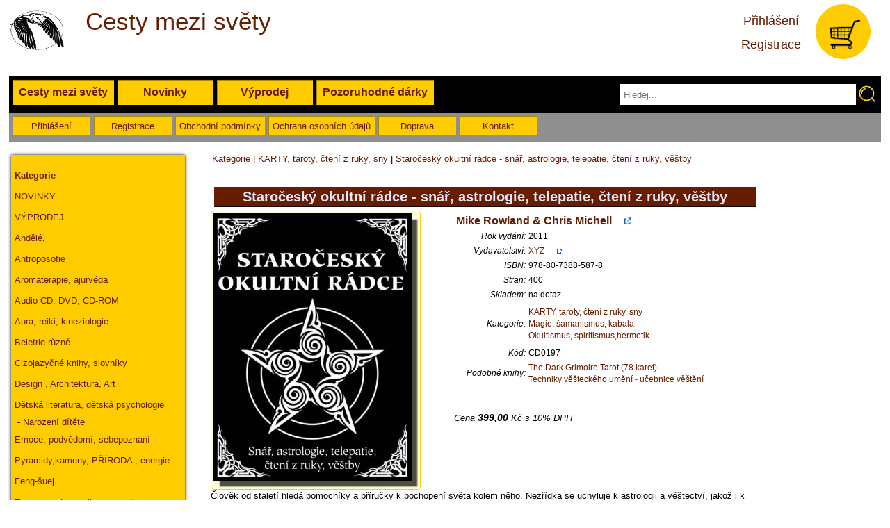

--- FILE ---
content_type: text/html
request_url: https://www.pozoruhodneknihy.cz/Starocesky-okultni-radce-snar-astrologie-telepatie-cteni-z-ruky-vestby---c23-p229.html
body_size: 5861
content:
 <!DOCTYPE html PUBLIC "-//W3C//DTD XHTML 1.0 Transitional//EN" "http://www.w3.org/TR/xhtml1/DTD/xhtml1-transitional.dtd">
<html xmlns="http://www.w3.org/1999/xhtml" dir="ltr" lang="cs">
<head>
<meta http-equiv="Content-Language" content="cs" />
<meta http-equiv="Content-Type" content="text/html; charset=utf-8" />
    <title>Staročeský okultní rádce - snář, astrologie, telepatie, čtení z ruky, věštby  </title>
    <meta name="Description" content="Člověk od staletí hledá pomocníky a příručky k pochopení světa kolem něho. Nezřídka se uchyluje k astrologii a věštectví   Internetové a kamenné knihkupectví. Seženeme i málo známé knihy." /> 
<meta name="Keywords" content=" knihy,knížka,knihkupectví, kniha" /> 
<meta name="robots" content="index,follow" />
<meta name="author" content="Tomáš Brauner" />
<link rel="canonical" href="https://www.pozoruhodneknihy.cz/Starocesky-okultni-radce-snar-astrologie-telepatie-cteni-z-ruky-vestby---p229.html" /> 
<base href="https://www.pozoruhodneknihy.cz/" />
<meta name="googlebot" content="index,follow,snippet,archive" />
<link rel="stylesheet" href="scripty/main.css" type="text/css" />
<meta name="viewport" content="width=device-width, initial-scale=1" />
<link rel="stylesheet" href="css/lightbox.css" type="text/css" media="screen" />
<link rel="icon" href="images/favicon.ico" />	
<script src="//ajax.googleapis.com/ajax/libs/jquery/2.1.1/jquery.min.js"  type="text/javascript"></script>

<script src="js/lightbox-2.6.min.js"  type="text/javascript"></script>
<script src="scripty/javascript.js" type="text/javascript"></script>
<script src="https://code.jquery.com/jquery-2.1.1.min.js" type="text/javascript"></script>
<script src='https://www.google.com/recaptcha/api.js'></script>
<script type="text/javascript">
$('#find_form').keydown(function() {
var key = e.which;
if (key == 13) {
// As ASCII code for ENTER key is "13"
$('#find_form').submit(); // Submit form code
}
});

$(document).ready(function(){
	$("#search-box").keyup(function(){
		$.ajax({
		type: "POST",
		url: "dataReader.php",
		data:'keyword='+$(this).val(),
		beforeSend: function(){
			$("#search-box").css("background","#FFF url(LoaderIcon.gif) no-repeat 165px");
		},
		success: function(data){
			$("#suggesstion-box").show();
			$("#suggesstion-box").html(data);
			$("#search-box").css("background","#FFF");
                        $("#search-box").focus();
		}
		});
	});
                
        
});

function selectCountry(val) {
$("#search-box").val(val);
$("#suggesstion-box").hide();
}
  
</script>

</head>

<body itemscope itemtype="http://schema.org/WebPage">
<script>
  (function(i,s,o,g,r,a,m){i['GoogleAnalyticsObject']=r;i[r]=i[r]||function(){
  (i[r].q=i[r].q||[]).push(arguments)},i[r].l=1*new Date();a=s.createElement(o),
  m=s.getElementsByTagName(o)[0];a.async=1;a.src=g;m.parentNode.insertBefore(a,m)
  })(window,document,'script','https://www.google-analytics.com/analytics.js','ga');

  ga('create', 'UA-86999824-2', 'auto');
  ga('send', 'pageview');

</script>        
<div id="strana">

<div id="zahlavi">
    
    <div style="float: left;height: 100px;width: 100px;margin: 5px;margin-left: 0px;text-align: left;">
        <a href="https://www.pozoruhodneknihy.cz" title="Pozoruhodné knihy - internetové knihkupectví">
    <img src="obrazky/logo-cesty-mezi-svety.png" style="width: 80px;height: 80px; border: 0px;" alt="Cesty mezi světy - internetové knihkupectví" />
</a>
    </div>
        <div style="float: left;height: 100px;margin: 5px;text-align: left;">
            <span style="font-weight: 100;font-size: 35px;color: #661d00;"><br />Cesty mezi světy<br /></span><br />
            <span style="font-weight: 100;font-size: 10px;color: #661d00;"></span>
        </div>

        <div style="float: right;height: 100px;width: 100px;margin: 5px;">
   <a href="kosik-free.php" title="Nákupní košík">     <img src="obrazky/Kosik2.png" style="width: 80px;height: 80px; border: 0px;" alt="Pozoruhodné knihy - internetové knihkupectví" />
</a>
        </div>
        <div style="float: right;height: 100px;margin: 5px;">
<br />
            <a href="prihlaseni.php"><span style="font-weight: 100;font-size: 18px;color: #661d00;">Přihlášení</span></a><br />
            <a href="registrace.php"><span style="font-weight: 100;font-size: 18px;color: #661d00;"><br />Registrace</span></a><br />
            
        </div>
        
    
    
    <div id="zahlavi-menu" style="float: left;">
    <a href="katalog/" id="A1" class="muj2"  title="katalog knih">Cesty mezi světy</a>    
    <a href="knihy-novinky/" id="A1" class="muj2"  title="katalog knih - novinek">Novinky</a>    
    <a href="knihy-vyprodej/" id="A1" class="muj2"  title="katalog knih - výprodej">Výprodej</a>    
<a href="https://pozoruhodnedarky.cz/" id="A2"   class="muj2"   title="www.pozoruhodnedarky.cz">Pozoruhodné dárky</a>

<div style="float: right;margin: 5px;">
    <form action="katalog_hledani.php" method="post" name="find_form" >
    <div style="float: left;">
<input id="search-box" name="hledani" type="text" size="40" maxlength="50" placeholder="Hledej..."  autocomplete="off" style="height: 20px; border: 1px solid  black;" />
<div id="suggesstion-box"></div>
    </div>
<input name="novehledani" type="image" src="obrazky/lupa-zluta.png" type="submit" value="Hledej" style=" height: 30px; width: 30px; float: right;" />

</form>
</div>
 </div>
   
        <div id="zahlavi-menu2" style="float: left;">
		
		<a href="prihlaseni.php"  rel="nofollow" title="Přihlášení do eshopu" class="muj3">Přihlášení</a>
		<a href="registrace.php"  rel="nofollow" title="Registrace do eshopu" class="muj3">Registrace</a>
	
	            
    <a href="podminky.php"  class="muj3"  title="katalog knih">Obchodní podmínky</a>    
    <a href="ochrana-osobnich-udaju.php"  class="muj3"  title="GDPR">Ochrana osobních údajů</a>    
    <a href="doprava.php"  class="muj3"  title="katalog knih">Doprava</a>    
        <a href="kontakt.php"  class="muj3"  title="katalog knih">Kontakt</a>  
     </div>
</div>
<div id="menu">

<div class="menubarev"><a href="katalog.html" class="menubarevnadpis"  title="Kategorie"><strong>Kategorie</strong></a><a href="katalog-novinky/" class="a-menu" title="Novinky">NOVINKY</a><a href="katalog-vyprodej/" class="a-menu" title="Výprodej titulů">VÝPRODEJ</a><a href="tema/Andele-duse/"  title="Andělé">Andělé,</a><a href="tema/Antroposofie/"  title="">Antroposofie</a><a href="tema/Aromaterapie-ajurveda/"  title="">Aromaterapie, ajurvéda</a><a href="tema/Audio-CD-DVD-CD-ROM/"  title="">Audio CD, DVD, CD-ROM</a><a href="tema/Aura-reiki-kineziologie/"  title="">Aura, reiki, kineziologie</a><a href="tema/Beletrie/"  title="Beletrie, různé">Beletrie různé</a><a href="tema/Cizojazycne-knihy/"  title="Cizojazyčné knihy, slovníky">Cizojazyčné knihy, slovníky</a><a href="tema/Design-Architektura/"  title="Design , Architektura, Art">Design , Architektura, Art</a><a href="tema/Detska-literatura/"  title="Dětská literatura, dětská psychologie">Dětská literatura, dětská psychologie</a>&nbsp;-&nbsp;<a  style="display:inline;" href="tema/-narozeni-deti/"  title="narození,miminko,ditě">Narození dítěte</a><a href="tema/Emoce-podvedomi-sebepoznani/"  title="">Emoce, podvědomí, sebepoznání</a><a href="tema/Energie-zeme-drahe-kameny-pyra/"  title="Pyramidy,kameny,příroda,energie">Pyramidy,kameny, PŘÍRODA , energie</a><a href="tema/Feng-suej/"  title="">Feng-šuej</a><a href="tema/Finance-komunikace-prodej/"  title="Ekonomie, komunikace, prodej">Ekonomie, komunikace, prodej</a><a href="tema/Grafologie/"  title="">Grafologie</a><a href="tema/Historie-filozofie/"  title="">Historie, filozofie</a><a href="tema/Homeopatie-kvetova-terapie/"  title="">Homeopatie, květová terapie</a><a href="tema/Horoskopy-astrologie-numerologie/"  title="Astrologie, numerologie, horosko">Astrologie, numerologie, horosko</a><a href="tema/Hypnoza-parapsychologie/"  title="">Hypnóza, parapsychologie</a><a href="tema/Hudebni-publikace/"  title="">Hudební publikace</a><a href="tema/Channeling-Vesmirne-spojeni/"  title="">Channeling - Vesmírné spojení</a><a href="tema/Joga/"  title="">Jóga</a><a href="tema/Kartografie/"  title="Zeměpis, cestování">Zeměpis, cestování</a><a href="tema/KARTY-taroty-cteni-z-ruky-sny/" class="vyraz" title="">KARTY, taroty, čtení z ruky, sny</a><a href="tema/Leceni-nemoci-diagnostika-etikoterapie/"  title="">Léčení nemocí, diagnostika, etikoterapie</a><a href="tema/Leceni-prirodnimi-prostredky-herbare/"  title="">Léčení přírodními prostředky, herbáře</a><a href="tema/Lecitele-jasnovidci-psychotronici/"  title="">Léčitelé, jasnovidci, psychotronici</a><a href="tema/Magie-samanismus-kabala/"  title="">Magie, šamanismus, kabala</a><a href="tema/Manzelstvi-vztahy-sexualita/"  title="">Manželství, vztahy, sexualita</a><a href="tema/Meditace-mystika/"  title="">Meditace, mystika</a><a href="tema/Motivace-uspech-propagace/"  title="">Motivace, úspěch, propagace</a><a href="tema/Multi-level-marketing/"  title="">Multi-level marketing</a><a href="tema/Nabozenstvi-a-mytologie/"  title="">Náboženství a mytologie</a><a href="tema/Network-marketing/"  title="">Network marketing</a><a href="tema/Bylinkový svět/"  title="">Bylinkový svět</a><a href="tema/Okultismus-spiritismus/"  title="Okultismus, spiritismus,hermetik">Okultismus, spiritismus,hermetik</a><a href="tema/Posmrtny-zivot-reinkarnace-karma/"  title="">Posmrtný život, reinkarnace, karma</a><a href="tema/Psychologie/"  title="Psychologie, psychoterapie, psychiatrie">Psychologie, psychoterapie, psychiatrie</a><a href="tema/Reprodukce/"  title="">Reprodukce</a><a href="tema/Rizeni-management/"  title="Řízení, management, ekonomika">Řízení, management, ekonomika</a><a href="tema/Zahady-tajemstvi/"  title="Záhady, tajemství, záhadologie">Záhady, tajemství, záhadologie</a><a href="tema/Zdravotni-cviceni-rehabilitace/"  title="Zdravotní cvičení, sport, rehabilitace">Zdravotní cvičení, sport, rehabilitace</a><a href="tema/Zdravy-zivotni-styl-vyziva-stres/"  title="Životní styl, výživa, kuchařky">Životní styl, výživa, kuchařky</a><a href="tema/A-Kosmetika-darky/"  title="">Móda, líčení, péče o pleť</a><a href="tema/A-Levne-parfemy/"  title="Make-up, kosmetika">Make-up, kosmetika</a><a href="tema/A-Tipy-na-darek/"  title="Různé žánry">Různé žánry</a></div><div class="menubarev"><strong>Uživatelský účet</strong><br />		
		<a href="prihlaseni.php"  rel="nofollow" title="Přihlášení do eshopu">Přihlášení</a>
		<a href="registrace.php"  rel="nofollow" title="Registrace do eshopu">Registrace</a>
		</div>
	



<!--Počet návštěvníků:-->
<!--<br />-->

</div>

<div id="hlavni">
<div id="hlavni2">

<div class="levy" itemprop="breadcrumb"> &nbsp;&nbsp; <a href="https://www.pozoruhodneknihy.cz/katalog/"  title="">Kategorie</a> | <a href="https://www.pozoruhodneknihy.cz/tema/KARTY-taroty-cteni-z-ruky-sny/" title="">KARTY, taroty, čtení z ruky, sny</a> | <a href="https://www.pozoruhodneknihy.cz/Starocesky-okultni-radce-snar-astrologie-telepatie-cteni-z-ruky-vestby---c23-p229.html" title="Staročeský okultní rádce - snář, astrologie, telepatie, čtení z ruky, věštby ">Staročeský okultní rádce - snář, astrologie, telepatie, čtení z ruky, věštby </a></div><br /><div class="detailpolozky" style="min-height:440px;"><h2>Staročeský okultní rádce - snář, astrologie, telepatie, čtení z ruky, věštby </h2><div class="nahled1" ><a href="foto/0/229_CD0197jpg.jpg"  data-lightbox="229" title="Staročeský okultní rádce - snář, astrologie, telepatie, čtení z ruky, věštby "><img src="foto/0/229_CD0197jpg.jpg" style="width:300px; height:400px; border: #FFCC00 solid thin; border-radius: 5px;" alt="Staročeský okultní rádce - snář, astrologie, telepatie, čtení z ruky, věštby " /></a></div><div class="detailtext" ><table><tr><td colspan="2"><a href="spisovatel/Mike-Rowland-Chris-Michell/" title="knihy Mike Rowland & Chris Michell"><span style="font-size:16px;font-weight:600;">Mike Rowland & Chris Michell</span>    &nbsp;&nbsp;&nbsp;&nbsp;&nbsp;<img src="obrazky/external.gif" style="width:10px;" /></a></td></tr><tr><td class="pravy"><em>Rok vydání:</em></td><td>2011</td></tr><tr><td class="pravy"><em>Vydavatelství:</em></td><td><a href="vydavatelstvi/XYZ/" title="knihy XYZ">XYZ    &nbsp;&nbsp;&nbsp;&nbsp;&nbsp;<img src="obrazky/external.gif" style="width:7px;" /></a></td></tr><tr><td class="pravy"><em>ISBN:</em></td><td>978-80-7388-587-8</td></tr><tr><td class="pravy"><em>Stran:</em></td><td>400</td></tr><tr><td class="pravy"><em>Skladem:</em></td><td> na dotaz</div></td></tr><tr><td></td><td></td></tr><tr><td class="pravy"><em>Kategorie:</em></td><td><a href="KARTY-taroty-cteni-z-ruky-sny--c23.html" title="KARTY, taroty, čtení z ruky, sny">KARTY, taroty, čtení z ruky, sny</a><br /><a href="Magie-samanismus-kabala--c27.html" title="Magie, šamanismus, kabala">Magie, šamanismus, kabala</a><br /><a href="Okultismus-spiritismus--c35.html" title="Okultismus, spiritismus,hermetik">Okultismus, spiritismus,hermetik</a><br /></td></tr><tr><td></td><td></td></tr><tr><td class="pravy" style="width:100px;"><em>Kód:</em></td><td>CD0197</td></tr><tr><td class="pravy"><em>Podobné knihy:</em></td><td><a href="The-Dark-Grimoire-Tarot-78-karet---c23-p6160.html" title="The Dark Grimoire Tarot (78 karet)">The Dark Grimoire Tarot (78 karet)</a><br /><a href="Techniky-vesteckeho-umeni-ucebnice-vesteni--c23-p12915.html" title="Techniky věšteckého umění - učebnice věštění">Techniky věšteckého umění - učebnice věštění</a><br /></td></tr></table><br /><br /><em>Cena <span class="sleva2">399,00</span> Kč s 10% DPH</em><br /><br />	<form action="kosik-free.php" method="post">
	            <div>
	<input type="hidden" name="cat" value="23" />
	<input type="hidden" name="id_produktu" value="229" />


            </div>
	</form>
	</div><div style="position:relative;clear:both; ">Člověk od staletí hledá pomocníky a příručky k pochopení světa kolem něho. Nezřídka se uchyluje k astrologii a věštectví, jakož i k výkladům snů. Ovšem pokud při tom zcela neopouští své křesťanské kořeny, vzniká jedinečný a diskutovatelný „lektvar“ porozumění. Ve velkém rádci psaném archaickým jazykem nechybí výklad snů a jejich symbolika, chiromantie, tedy čtení osudu z ruky, vliv planet na člověka nebo základy telepatie.
<br />  
<br />  
</div><br />
             
            
 <a title="Sdílet na Twitter" href="http://twitter.com/share?text=Staro%C4%8Desk%C3%BD+okultn%C3%AD+r%C3%A1dce+-+sn%C3%A1%C5%99%2C+astrologie%2C+telepatie%2C+%C4%8Dten%C3%AD+z+ruky%2C+v%C4%9B%C5%A1tby+&amp;url=https%3A%2F%2Fwww.pozoruhodneknihy.cz%2FStarocesky-okultni-radce-snar-astrologie-telepatie-cteni-z-ruky-vestby---c23-p229.html" target="_blank" rel="nofollow" class="tooltip-up" onclick="javascript:window.open(this.href, '', 'menubar=no,toolbar=no,resizable=yes,scrollbars=yes,height=600,width=600');return false;">
    <span style="background-color: #00C3F3; color: #FFF; border-radius: 3px;vertical-align: middle;text-decoration: none;display: block;height: 35px;line-height: 35px;position: relative;float: left;white-space: nowrap;width: 23%;padding: 0px 2% 0px 6%;margin-right: 12px;margin-bottom: 12px;">Sdílet na Twitteru</span>
   </a>
 <a title="Sdílet na Facebook" href="http://www.facebook.com/share.php?u=https%3A%2F%2Fwww.pozoruhodneknihy.cz%2FStarocesky-okultni-radce-snar-astrologie-telepatie-cteni-z-ruky-vestby---c23-p229.html" target="_blank" rel="nofollow" class="tooltip-up" onclick="javascript:window.open(this.href, '', 'menubar=no,toolbar=no,resizable=yes,scrollbars=yes,height=600,width=600');return false;">
    <span style="background-color: #2D609B; color: #FFF; border-radius: 3px;vertical-align: middle;text-decoration: none;display: block;height: 35px;line-height: 35px;position: relative;float: left;white-space: nowrap;width: 23%;padding: 0px 2% 0px 6%;margin-right: 12px;margin-bottom: 12px;">Sdílet na Facebooku</span>
 </a>
 

        
 <br /><div style="width:90%;display: block;height: 35px;line-height: 35px;position: relative;float: left;white-space: nowrap;font-weight: 800;font-size: 14px;"><center><a href="javascript:history.go(-1)">Zpět</a></center></div></div><br />
</div>
</div>
</div>
    
<div id="zapati">
    <div class="zapati_tretina">
        <a href="registrace.php">Registrace</a><br />
        <a href="doprava.php">Doprava a platba</a><br />
        <a href="podminky.php">Obchodní podmínky</a><br />
        <a href="ochrana-osobnich-udaju.php">Ochrana osobních údajů</a><br />
        <a href="zasady-ochrany-cookies.php">Zásady cookie</a><br />
        <a href="newsletter/">Newsletter</a><br />
    </div>
    
    <div class="zapati_tretina"><h4>Zaregistrujte k odběru Newsletteru</h4>
    <a href="newsletter_registrace.php">Zasílejte mi prosím newsletter</a><br />
    </div>
    
    <div class="zapati_tretina"><h4>Cesty mezi světy</h4>  <h4>email: info@pknihy.cz</h4></div>
    
    
    <div class="zapati_web">
        <a href="http://www.tomindo.com" title="tvorba www prezentací, eshop">tomindo &copy; 2012-2023</a>, systém TomShop 2.5 | <a href="https://www.pknihy.cz">www.pknihy.cz</a> | <a href="https://www.pozoruhodneknihy.cz">www.pozoruhodneknihy.cz</a> | <a href="https://www.pozoruhodnedarky.cz">www.pozoruhodnedarky.cz</a> | <a href="https://www.vilandule.cz">www.vilandule.cz</a>
</div>




</div>
<!--</div>-->
<a href="http://www.toplist.cz/"><script language="JavaScript" type="text/javascript">
<!--
document.write('<img src="https://toplist.cz/dot.asp?id=568575&amp;http='+escape(document.referrer)+'&amp;t='+escape(document.title)+
'&amp;wi='+escape(window.screen.width)+'&amp;he='+escape(window.screen.height)+'&amp;cd='+escape(window.screen.colorDepth)+'" width="1" height="1" border=0 alt="TOPlist" />');
//--></script></a><noscript><img src="https://toplist.cz/dot.asp?id=568575" border="0"
alt="TOPlist" width="1" height="1" /></noscript> 
</body>
</html>


--- FILE ---
content_type: application/javascript
request_url: https://www.pozoruhodneknihy.cz/scripty/javascript.js
body_size: -176
content:
function zmena() { 
    document.getElementById('muj').style.bgcolor = "#333333"; 

} 

function zpet() { 
    document.getElementById('muj').style.bgcolor = "#CC6666"; 

}


--- FILE ---
content_type: text/plain
request_url: https://www.google-analytics.com/j/collect?v=1&_v=j102&a=1056025881&t=pageview&_s=1&dl=https%3A%2F%2Fwww.pozoruhodneknihy.cz%2FStarocesky-okultni-radce-snar-astrologie-telepatie-cteni-z-ruky-vestby---c23-p229.html&ul=en-us%40posix&dt=Staro%C4%8Desk%C3%BD%20okultn%C3%AD%20r%C3%A1dce%20-%20sn%C3%A1%C5%99%2C%20astrologie%2C%20telepatie%2C%20%C4%8Dten%C3%AD%20z%20ruky%2C%20v%C4%9B%C5%A1tby&sr=1280x720&vp=1280x720&_u=IEBAAEABAAAAACAAI~&jid=745581928&gjid=197365042&cid=516570480.1769166533&tid=UA-86999824-2&_gid=753179288.1769166533&_r=1&_slc=1&z=1730131464
body_size: -451
content:
2,cG-F8T1HFLTK1